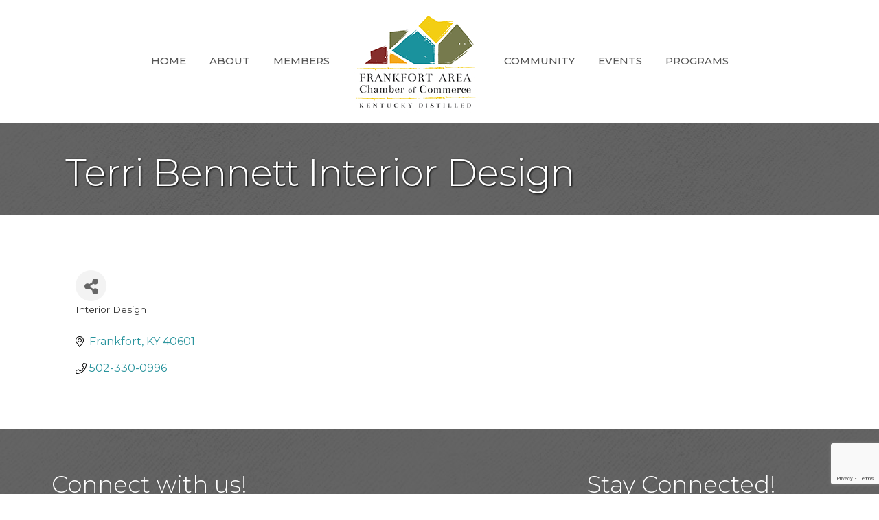

--- FILE ---
content_type: text/html; charset=utf-8
request_url: https://www.google.com/recaptcha/enterprise/anchor?ar=1&k=6LfI_T8rAAAAAMkWHrLP_GfSf3tLy9tKa839wcWa&co=aHR0cHM6Ly9tZW1iZXJzLmZyYW5rZm9ydGt5LmluZm86NDQz&hl=en&v=PoyoqOPhxBO7pBk68S4YbpHZ&size=invisible&anchor-ms=20000&execute-ms=30000&cb=pqrhyu359h84
body_size: 48991
content:
<!DOCTYPE HTML><html dir="ltr" lang="en"><head><meta http-equiv="Content-Type" content="text/html; charset=UTF-8">
<meta http-equiv="X-UA-Compatible" content="IE=edge">
<title>reCAPTCHA</title>
<style type="text/css">
/* cyrillic-ext */
@font-face {
  font-family: 'Roboto';
  font-style: normal;
  font-weight: 400;
  font-stretch: 100%;
  src: url(//fonts.gstatic.com/s/roboto/v48/KFO7CnqEu92Fr1ME7kSn66aGLdTylUAMa3GUBHMdazTgWw.woff2) format('woff2');
  unicode-range: U+0460-052F, U+1C80-1C8A, U+20B4, U+2DE0-2DFF, U+A640-A69F, U+FE2E-FE2F;
}
/* cyrillic */
@font-face {
  font-family: 'Roboto';
  font-style: normal;
  font-weight: 400;
  font-stretch: 100%;
  src: url(//fonts.gstatic.com/s/roboto/v48/KFO7CnqEu92Fr1ME7kSn66aGLdTylUAMa3iUBHMdazTgWw.woff2) format('woff2');
  unicode-range: U+0301, U+0400-045F, U+0490-0491, U+04B0-04B1, U+2116;
}
/* greek-ext */
@font-face {
  font-family: 'Roboto';
  font-style: normal;
  font-weight: 400;
  font-stretch: 100%;
  src: url(//fonts.gstatic.com/s/roboto/v48/KFO7CnqEu92Fr1ME7kSn66aGLdTylUAMa3CUBHMdazTgWw.woff2) format('woff2');
  unicode-range: U+1F00-1FFF;
}
/* greek */
@font-face {
  font-family: 'Roboto';
  font-style: normal;
  font-weight: 400;
  font-stretch: 100%;
  src: url(//fonts.gstatic.com/s/roboto/v48/KFO7CnqEu92Fr1ME7kSn66aGLdTylUAMa3-UBHMdazTgWw.woff2) format('woff2');
  unicode-range: U+0370-0377, U+037A-037F, U+0384-038A, U+038C, U+038E-03A1, U+03A3-03FF;
}
/* math */
@font-face {
  font-family: 'Roboto';
  font-style: normal;
  font-weight: 400;
  font-stretch: 100%;
  src: url(//fonts.gstatic.com/s/roboto/v48/KFO7CnqEu92Fr1ME7kSn66aGLdTylUAMawCUBHMdazTgWw.woff2) format('woff2');
  unicode-range: U+0302-0303, U+0305, U+0307-0308, U+0310, U+0312, U+0315, U+031A, U+0326-0327, U+032C, U+032F-0330, U+0332-0333, U+0338, U+033A, U+0346, U+034D, U+0391-03A1, U+03A3-03A9, U+03B1-03C9, U+03D1, U+03D5-03D6, U+03F0-03F1, U+03F4-03F5, U+2016-2017, U+2034-2038, U+203C, U+2040, U+2043, U+2047, U+2050, U+2057, U+205F, U+2070-2071, U+2074-208E, U+2090-209C, U+20D0-20DC, U+20E1, U+20E5-20EF, U+2100-2112, U+2114-2115, U+2117-2121, U+2123-214F, U+2190, U+2192, U+2194-21AE, U+21B0-21E5, U+21F1-21F2, U+21F4-2211, U+2213-2214, U+2216-22FF, U+2308-230B, U+2310, U+2319, U+231C-2321, U+2336-237A, U+237C, U+2395, U+239B-23B7, U+23D0, U+23DC-23E1, U+2474-2475, U+25AF, U+25B3, U+25B7, U+25BD, U+25C1, U+25CA, U+25CC, U+25FB, U+266D-266F, U+27C0-27FF, U+2900-2AFF, U+2B0E-2B11, U+2B30-2B4C, U+2BFE, U+3030, U+FF5B, U+FF5D, U+1D400-1D7FF, U+1EE00-1EEFF;
}
/* symbols */
@font-face {
  font-family: 'Roboto';
  font-style: normal;
  font-weight: 400;
  font-stretch: 100%;
  src: url(//fonts.gstatic.com/s/roboto/v48/KFO7CnqEu92Fr1ME7kSn66aGLdTylUAMaxKUBHMdazTgWw.woff2) format('woff2');
  unicode-range: U+0001-000C, U+000E-001F, U+007F-009F, U+20DD-20E0, U+20E2-20E4, U+2150-218F, U+2190, U+2192, U+2194-2199, U+21AF, U+21E6-21F0, U+21F3, U+2218-2219, U+2299, U+22C4-22C6, U+2300-243F, U+2440-244A, U+2460-24FF, U+25A0-27BF, U+2800-28FF, U+2921-2922, U+2981, U+29BF, U+29EB, U+2B00-2BFF, U+4DC0-4DFF, U+FFF9-FFFB, U+10140-1018E, U+10190-1019C, U+101A0, U+101D0-101FD, U+102E0-102FB, U+10E60-10E7E, U+1D2C0-1D2D3, U+1D2E0-1D37F, U+1F000-1F0FF, U+1F100-1F1AD, U+1F1E6-1F1FF, U+1F30D-1F30F, U+1F315, U+1F31C, U+1F31E, U+1F320-1F32C, U+1F336, U+1F378, U+1F37D, U+1F382, U+1F393-1F39F, U+1F3A7-1F3A8, U+1F3AC-1F3AF, U+1F3C2, U+1F3C4-1F3C6, U+1F3CA-1F3CE, U+1F3D4-1F3E0, U+1F3ED, U+1F3F1-1F3F3, U+1F3F5-1F3F7, U+1F408, U+1F415, U+1F41F, U+1F426, U+1F43F, U+1F441-1F442, U+1F444, U+1F446-1F449, U+1F44C-1F44E, U+1F453, U+1F46A, U+1F47D, U+1F4A3, U+1F4B0, U+1F4B3, U+1F4B9, U+1F4BB, U+1F4BF, U+1F4C8-1F4CB, U+1F4D6, U+1F4DA, U+1F4DF, U+1F4E3-1F4E6, U+1F4EA-1F4ED, U+1F4F7, U+1F4F9-1F4FB, U+1F4FD-1F4FE, U+1F503, U+1F507-1F50B, U+1F50D, U+1F512-1F513, U+1F53E-1F54A, U+1F54F-1F5FA, U+1F610, U+1F650-1F67F, U+1F687, U+1F68D, U+1F691, U+1F694, U+1F698, U+1F6AD, U+1F6B2, U+1F6B9-1F6BA, U+1F6BC, U+1F6C6-1F6CF, U+1F6D3-1F6D7, U+1F6E0-1F6EA, U+1F6F0-1F6F3, U+1F6F7-1F6FC, U+1F700-1F7FF, U+1F800-1F80B, U+1F810-1F847, U+1F850-1F859, U+1F860-1F887, U+1F890-1F8AD, U+1F8B0-1F8BB, U+1F8C0-1F8C1, U+1F900-1F90B, U+1F93B, U+1F946, U+1F984, U+1F996, U+1F9E9, U+1FA00-1FA6F, U+1FA70-1FA7C, U+1FA80-1FA89, U+1FA8F-1FAC6, U+1FACE-1FADC, U+1FADF-1FAE9, U+1FAF0-1FAF8, U+1FB00-1FBFF;
}
/* vietnamese */
@font-face {
  font-family: 'Roboto';
  font-style: normal;
  font-weight: 400;
  font-stretch: 100%;
  src: url(//fonts.gstatic.com/s/roboto/v48/KFO7CnqEu92Fr1ME7kSn66aGLdTylUAMa3OUBHMdazTgWw.woff2) format('woff2');
  unicode-range: U+0102-0103, U+0110-0111, U+0128-0129, U+0168-0169, U+01A0-01A1, U+01AF-01B0, U+0300-0301, U+0303-0304, U+0308-0309, U+0323, U+0329, U+1EA0-1EF9, U+20AB;
}
/* latin-ext */
@font-face {
  font-family: 'Roboto';
  font-style: normal;
  font-weight: 400;
  font-stretch: 100%;
  src: url(//fonts.gstatic.com/s/roboto/v48/KFO7CnqEu92Fr1ME7kSn66aGLdTylUAMa3KUBHMdazTgWw.woff2) format('woff2');
  unicode-range: U+0100-02BA, U+02BD-02C5, U+02C7-02CC, U+02CE-02D7, U+02DD-02FF, U+0304, U+0308, U+0329, U+1D00-1DBF, U+1E00-1E9F, U+1EF2-1EFF, U+2020, U+20A0-20AB, U+20AD-20C0, U+2113, U+2C60-2C7F, U+A720-A7FF;
}
/* latin */
@font-face {
  font-family: 'Roboto';
  font-style: normal;
  font-weight: 400;
  font-stretch: 100%;
  src: url(//fonts.gstatic.com/s/roboto/v48/KFO7CnqEu92Fr1ME7kSn66aGLdTylUAMa3yUBHMdazQ.woff2) format('woff2');
  unicode-range: U+0000-00FF, U+0131, U+0152-0153, U+02BB-02BC, U+02C6, U+02DA, U+02DC, U+0304, U+0308, U+0329, U+2000-206F, U+20AC, U+2122, U+2191, U+2193, U+2212, U+2215, U+FEFF, U+FFFD;
}
/* cyrillic-ext */
@font-face {
  font-family: 'Roboto';
  font-style: normal;
  font-weight: 500;
  font-stretch: 100%;
  src: url(//fonts.gstatic.com/s/roboto/v48/KFO7CnqEu92Fr1ME7kSn66aGLdTylUAMa3GUBHMdazTgWw.woff2) format('woff2');
  unicode-range: U+0460-052F, U+1C80-1C8A, U+20B4, U+2DE0-2DFF, U+A640-A69F, U+FE2E-FE2F;
}
/* cyrillic */
@font-face {
  font-family: 'Roboto';
  font-style: normal;
  font-weight: 500;
  font-stretch: 100%;
  src: url(//fonts.gstatic.com/s/roboto/v48/KFO7CnqEu92Fr1ME7kSn66aGLdTylUAMa3iUBHMdazTgWw.woff2) format('woff2');
  unicode-range: U+0301, U+0400-045F, U+0490-0491, U+04B0-04B1, U+2116;
}
/* greek-ext */
@font-face {
  font-family: 'Roboto';
  font-style: normal;
  font-weight: 500;
  font-stretch: 100%;
  src: url(//fonts.gstatic.com/s/roboto/v48/KFO7CnqEu92Fr1ME7kSn66aGLdTylUAMa3CUBHMdazTgWw.woff2) format('woff2');
  unicode-range: U+1F00-1FFF;
}
/* greek */
@font-face {
  font-family: 'Roboto';
  font-style: normal;
  font-weight: 500;
  font-stretch: 100%;
  src: url(//fonts.gstatic.com/s/roboto/v48/KFO7CnqEu92Fr1ME7kSn66aGLdTylUAMa3-UBHMdazTgWw.woff2) format('woff2');
  unicode-range: U+0370-0377, U+037A-037F, U+0384-038A, U+038C, U+038E-03A1, U+03A3-03FF;
}
/* math */
@font-face {
  font-family: 'Roboto';
  font-style: normal;
  font-weight: 500;
  font-stretch: 100%;
  src: url(//fonts.gstatic.com/s/roboto/v48/KFO7CnqEu92Fr1ME7kSn66aGLdTylUAMawCUBHMdazTgWw.woff2) format('woff2');
  unicode-range: U+0302-0303, U+0305, U+0307-0308, U+0310, U+0312, U+0315, U+031A, U+0326-0327, U+032C, U+032F-0330, U+0332-0333, U+0338, U+033A, U+0346, U+034D, U+0391-03A1, U+03A3-03A9, U+03B1-03C9, U+03D1, U+03D5-03D6, U+03F0-03F1, U+03F4-03F5, U+2016-2017, U+2034-2038, U+203C, U+2040, U+2043, U+2047, U+2050, U+2057, U+205F, U+2070-2071, U+2074-208E, U+2090-209C, U+20D0-20DC, U+20E1, U+20E5-20EF, U+2100-2112, U+2114-2115, U+2117-2121, U+2123-214F, U+2190, U+2192, U+2194-21AE, U+21B0-21E5, U+21F1-21F2, U+21F4-2211, U+2213-2214, U+2216-22FF, U+2308-230B, U+2310, U+2319, U+231C-2321, U+2336-237A, U+237C, U+2395, U+239B-23B7, U+23D0, U+23DC-23E1, U+2474-2475, U+25AF, U+25B3, U+25B7, U+25BD, U+25C1, U+25CA, U+25CC, U+25FB, U+266D-266F, U+27C0-27FF, U+2900-2AFF, U+2B0E-2B11, U+2B30-2B4C, U+2BFE, U+3030, U+FF5B, U+FF5D, U+1D400-1D7FF, U+1EE00-1EEFF;
}
/* symbols */
@font-face {
  font-family: 'Roboto';
  font-style: normal;
  font-weight: 500;
  font-stretch: 100%;
  src: url(//fonts.gstatic.com/s/roboto/v48/KFO7CnqEu92Fr1ME7kSn66aGLdTylUAMaxKUBHMdazTgWw.woff2) format('woff2');
  unicode-range: U+0001-000C, U+000E-001F, U+007F-009F, U+20DD-20E0, U+20E2-20E4, U+2150-218F, U+2190, U+2192, U+2194-2199, U+21AF, U+21E6-21F0, U+21F3, U+2218-2219, U+2299, U+22C4-22C6, U+2300-243F, U+2440-244A, U+2460-24FF, U+25A0-27BF, U+2800-28FF, U+2921-2922, U+2981, U+29BF, U+29EB, U+2B00-2BFF, U+4DC0-4DFF, U+FFF9-FFFB, U+10140-1018E, U+10190-1019C, U+101A0, U+101D0-101FD, U+102E0-102FB, U+10E60-10E7E, U+1D2C0-1D2D3, U+1D2E0-1D37F, U+1F000-1F0FF, U+1F100-1F1AD, U+1F1E6-1F1FF, U+1F30D-1F30F, U+1F315, U+1F31C, U+1F31E, U+1F320-1F32C, U+1F336, U+1F378, U+1F37D, U+1F382, U+1F393-1F39F, U+1F3A7-1F3A8, U+1F3AC-1F3AF, U+1F3C2, U+1F3C4-1F3C6, U+1F3CA-1F3CE, U+1F3D4-1F3E0, U+1F3ED, U+1F3F1-1F3F3, U+1F3F5-1F3F7, U+1F408, U+1F415, U+1F41F, U+1F426, U+1F43F, U+1F441-1F442, U+1F444, U+1F446-1F449, U+1F44C-1F44E, U+1F453, U+1F46A, U+1F47D, U+1F4A3, U+1F4B0, U+1F4B3, U+1F4B9, U+1F4BB, U+1F4BF, U+1F4C8-1F4CB, U+1F4D6, U+1F4DA, U+1F4DF, U+1F4E3-1F4E6, U+1F4EA-1F4ED, U+1F4F7, U+1F4F9-1F4FB, U+1F4FD-1F4FE, U+1F503, U+1F507-1F50B, U+1F50D, U+1F512-1F513, U+1F53E-1F54A, U+1F54F-1F5FA, U+1F610, U+1F650-1F67F, U+1F687, U+1F68D, U+1F691, U+1F694, U+1F698, U+1F6AD, U+1F6B2, U+1F6B9-1F6BA, U+1F6BC, U+1F6C6-1F6CF, U+1F6D3-1F6D7, U+1F6E0-1F6EA, U+1F6F0-1F6F3, U+1F6F7-1F6FC, U+1F700-1F7FF, U+1F800-1F80B, U+1F810-1F847, U+1F850-1F859, U+1F860-1F887, U+1F890-1F8AD, U+1F8B0-1F8BB, U+1F8C0-1F8C1, U+1F900-1F90B, U+1F93B, U+1F946, U+1F984, U+1F996, U+1F9E9, U+1FA00-1FA6F, U+1FA70-1FA7C, U+1FA80-1FA89, U+1FA8F-1FAC6, U+1FACE-1FADC, U+1FADF-1FAE9, U+1FAF0-1FAF8, U+1FB00-1FBFF;
}
/* vietnamese */
@font-face {
  font-family: 'Roboto';
  font-style: normal;
  font-weight: 500;
  font-stretch: 100%;
  src: url(//fonts.gstatic.com/s/roboto/v48/KFO7CnqEu92Fr1ME7kSn66aGLdTylUAMa3OUBHMdazTgWw.woff2) format('woff2');
  unicode-range: U+0102-0103, U+0110-0111, U+0128-0129, U+0168-0169, U+01A0-01A1, U+01AF-01B0, U+0300-0301, U+0303-0304, U+0308-0309, U+0323, U+0329, U+1EA0-1EF9, U+20AB;
}
/* latin-ext */
@font-face {
  font-family: 'Roboto';
  font-style: normal;
  font-weight: 500;
  font-stretch: 100%;
  src: url(//fonts.gstatic.com/s/roboto/v48/KFO7CnqEu92Fr1ME7kSn66aGLdTylUAMa3KUBHMdazTgWw.woff2) format('woff2');
  unicode-range: U+0100-02BA, U+02BD-02C5, U+02C7-02CC, U+02CE-02D7, U+02DD-02FF, U+0304, U+0308, U+0329, U+1D00-1DBF, U+1E00-1E9F, U+1EF2-1EFF, U+2020, U+20A0-20AB, U+20AD-20C0, U+2113, U+2C60-2C7F, U+A720-A7FF;
}
/* latin */
@font-face {
  font-family: 'Roboto';
  font-style: normal;
  font-weight: 500;
  font-stretch: 100%;
  src: url(//fonts.gstatic.com/s/roboto/v48/KFO7CnqEu92Fr1ME7kSn66aGLdTylUAMa3yUBHMdazQ.woff2) format('woff2');
  unicode-range: U+0000-00FF, U+0131, U+0152-0153, U+02BB-02BC, U+02C6, U+02DA, U+02DC, U+0304, U+0308, U+0329, U+2000-206F, U+20AC, U+2122, U+2191, U+2193, U+2212, U+2215, U+FEFF, U+FFFD;
}
/* cyrillic-ext */
@font-face {
  font-family: 'Roboto';
  font-style: normal;
  font-weight: 900;
  font-stretch: 100%;
  src: url(//fonts.gstatic.com/s/roboto/v48/KFO7CnqEu92Fr1ME7kSn66aGLdTylUAMa3GUBHMdazTgWw.woff2) format('woff2');
  unicode-range: U+0460-052F, U+1C80-1C8A, U+20B4, U+2DE0-2DFF, U+A640-A69F, U+FE2E-FE2F;
}
/* cyrillic */
@font-face {
  font-family: 'Roboto';
  font-style: normal;
  font-weight: 900;
  font-stretch: 100%;
  src: url(//fonts.gstatic.com/s/roboto/v48/KFO7CnqEu92Fr1ME7kSn66aGLdTylUAMa3iUBHMdazTgWw.woff2) format('woff2');
  unicode-range: U+0301, U+0400-045F, U+0490-0491, U+04B0-04B1, U+2116;
}
/* greek-ext */
@font-face {
  font-family: 'Roboto';
  font-style: normal;
  font-weight: 900;
  font-stretch: 100%;
  src: url(//fonts.gstatic.com/s/roboto/v48/KFO7CnqEu92Fr1ME7kSn66aGLdTylUAMa3CUBHMdazTgWw.woff2) format('woff2');
  unicode-range: U+1F00-1FFF;
}
/* greek */
@font-face {
  font-family: 'Roboto';
  font-style: normal;
  font-weight: 900;
  font-stretch: 100%;
  src: url(//fonts.gstatic.com/s/roboto/v48/KFO7CnqEu92Fr1ME7kSn66aGLdTylUAMa3-UBHMdazTgWw.woff2) format('woff2');
  unicode-range: U+0370-0377, U+037A-037F, U+0384-038A, U+038C, U+038E-03A1, U+03A3-03FF;
}
/* math */
@font-face {
  font-family: 'Roboto';
  font-style: normal;
  font-weight: 900;
  font-stretch: 100%;
  src: url(//fonts.gstatic.com/s/roboto/v48/KFO7CnqEu92Fr1ME7kSn66aGLdTylUAMawCUBHMdazTgWw.woff2) format('woff2');
  unicode-range: U+0302-0303, U+0305, U+0307-0308, U+0310, U+0312, U+0315, U+031A, U+0326-0327, U+032C, U+032F-0330, U+0332-0333, U+0338, U+033A, U+0346, U+034D, U+0391-03A1, U+03A3-03A9, U+03B1-03C9, U+03D1, U+03D5-03D6, U+03F0-03F1, U+03F4-03F5, U+2016-2017, U+2034-2038, U+203C, U+2040, U+2043, U+2047, U+2050, U+2057, U+205F, U+2070-2071, U+2074-208E, U+2090-209C, U+20D0-20DC, U+20E1, U+20E5-20EF, U+2100-2112, U+2114-2115, U+2117-2121, U+2123-214F, U+2190, U+2192, U+2194-21AE, U+21B0-21E5, U+21F1-21F2, U+21F4-2211, U+2213-2214, U+2216-22FF, U+2308-230B, U+2310, U+2319, U+231C-2321, U+2336-237A, U+237C, U+2395, U+239B-23B7, U+23D0, U+23DC-23E1, U+2474-2475, U+25AF, U+25B3, U+25B7, U+25BD, U+25C1, U+25CA, U+25CC, U+25FB, U+266D-266F, U+27C0-27FF, U+2900-2AFF, U+2B0E-2B11, U+2B30-2B4C, U+2BFE, U+3030, U+FF5B, U+FF5D, U+1D400-1D7FF, U+1EE00-1EEFF;
}
/* symbols */
@font-face {
  font-family: 'Roboto';
  font-style: normal;
  font-weight: 900;
  font-stretch: 100%;
  src: url(//fonts.gstatic.com/s/roboto/v48/KFO7CnqEu92Fr1ME7kSn66aGLdTylUAMaxKUBHMdazTgWw.woff2) format('woff2');
  unicode-range: U+0001-000C, U+000E-001F, U+007F-009F, U+20DD-20E0, U+20E2-20E4, U+2150-218F, U+2190, U+2192, U+2194-2199, U+21AF, U+21E6-21F0, U+21F3, U+2218-2219, U+2299, U+22C4-22C6, U+2300-243F, U+2440-244A, U+2460-24FF, U+25A0-27BF, U+2800-28FF, U+2921-2922, U+2981, U+29BF, U+29EB, U+2B00-2BFF, U+4DC0-4DFF, U+FFF9-FFFB, U+10140-1018E, U+10190-1019C, U+101A0, U+101D0-101FD, U+102E0-102FB, U+10E60-10E7E, U+1D2C0-1D2D3, U+1D2E0-1D37F, U+1F000-1F0FF, U+1F100-1F1AD, U+1F1E6-1F1FF, U+1F30D-1F30F, U+1F315, U+1F31C, U+1F31E, U+1F320-1F32C, U+1F336, U+1F378, U+1F37D, U+1F382, U+1F393-1F39F, U+1F3A7-1F3A8, U+1F3AC-1F3AF, U+1F3C2, U+1F3C4-1F3C6, U+1F3CA-1F3CE, U+1F3D4-1F3E0, U+1F3ED, U+1F3F1-1F3F3, U+1F3F5-1F3F7, U+1F408, U+1F415, U+1F41F, U+1F426, U+1F43F, U+1F441-1F442, U+1F444, U+1F446-1F449, U+1F44C-1F44E, U+1F453, U+1F46A, U+1F47D, U+1F4A3, U+1F4B0, U+1F4B3, U+1F4B9, U+1F4BB, U+1F4BF, U+1F4C8-1F4CB, U+1F4D6, U+1F4DA, U+1F4DF, U+1F4E3-1F4E6, U+1F4EA-1F4ED, U+1F4F7, U+1F4F9-1F4FB, U+1F4FD-1F4FE, U+1F503, U+1F507-1F50B, U+1F50D, U+1F512-1F513, U+1F53E-1F54A, U+1F54F-1F5FA, U+1F610, U+1F650-1F67F, U+1F687, U+1F68D, U+1F691, U+1F694, U+1F698, U+1F6AD, U+1F6B2, U+1F6B9-1F6BA, U+1F6BC, U+1F6C6-1F6CF, U+1F6D3-1F6D7, U+1F6E0-1F6EA, U+1F6F0-1F6F3, U+1F6F7-1F6FC, U+1F700-1F7FF, U+1F800-1F80B, U+1F810-1F847, U+1F850-1F859, U+1F860-1F887, U+1F890-1F8AD, U+1F8B0-1F8BB, U+1F8C0-1F8C1, U+1F900-1F90B, U+1F93B, U+1F946, U+1F984, U+1F996, U+1F9E9, U+1FA00-1FA6F, U+1FA70-1FA7C, U+1FA80-1FA89, U+1FA8F-1FAC6, U+1FACE-1FADC, U+1FADF-1FAE9, U+1FAF0-1FAF8, U+1FB00-1FBFF;
}
/* vietnamese */
@font-face {
  font-family: 'Roboto';
  font-style: normal;
  font-weight: 900;
  font-stretch: 100%;
  src: url(//fonts.gstatic.com/s/roboto/v48/KFO7CnqEu92Fr1ME7kSn66aGLdTylUAMa3OUBHMdazTgWw.woff2) format('woff2');
  unicode-range: U+0102-0103, U+0110-0111, U+0128-0129, U+0168-0169, U+01A0-01A1, U+01AF-01B0, U+0300-0301, U+0303-0304, U+0308-0309, U+0323, U+0329, U+1EA0-1EF9, U+20AB;
}
/* latin-ext */
@font-face {
  font-family: 'Roboto';
  font-style: normal;
  font-weight: 900;
  font-stretch: 100%;
  src: url(//fonts.gstatic.com/s/roboto/v48/KFO7CnqEu92Fr1ME7kSn66aGLdTylUAMa3KUBHMdazTgWw.woff2) format('woff2');
  unicode-range: U+0100-02BA, U+02BD-02C5, U+02C7-02CC, U+02CE-02D7, U+02DD-02FF, U+0304, U+0308, U+0329, U+1D00-1DBF, U+1E00-1E9F, U+1EF2-1EFF, U+2020, U+20A0-20AB, U+20AD-20C0, U+2113, U+2C60-2C7F, U+A720-A7FF;
}
/* latin */
@font-face {
  font-family: 'Roboto';
  font-style: normal;
  font-weight: 900;
  font-stretch: 100%;
  src: url(//fonts.gstatic.com/s/roboto/v48/KFO7CnqEu92Fr1ME7kSn66aGLdTylUAMa3yUBHMdazQ.woff2) format('woff2');
  unicode-range: U+0000-00FF, U+0131, U+0152-0153, U+02BB-02BC, U+02C6, U+02DA, U+02DC, U+0304, U+0308, U+0329, U+2000-206F, U+20AC, U+2122, U+2191, U+2193, U+2212, U+2215, U+FEFF, U+FFFD;
}

</style>
<link rel="stylesheet" type="text/css" href="https://www.gstatic.com/recaptcha/releases/PoyoqOPhxBO7pBk68S4YbpHZ/styles__ltr.css">
<script nonce="TKrlXH22SxzQHSCguYMKSg" type="text/javascript">window['__recaptcha_api'] = 'https://www.google.com/recaptcha/enterprise/';</script>
<script type="text/javascript" src="https://www.gstatic.com/recaptcha/releases/PoyoqOPhxBO7pBk68S4YbpHZ/recaptcha__en.js" nonce="TKrlXH22SxzQHSCguYMKSg">
      
    </script></head>
<body><div id="rc-anchor-alert" class="rc-anchor-alert"></div>
<input type="hidden" id="recaptcha-token" value="[base64]">
<script type="text/javascript" nonce="TKrlXH22SxzQHSCguYMKSg">
      recaptcha.anchor.Main.init("[\x22ainput\x22,[\x22bgdata\x22,\x22\x22,\[base64]/[base64]/[base64]/[base64]/cjw8ejpyPj4+eil9Y2F0Y2gobCl7dGhyb3cgbDt9fSxIPWZ1bmN0aW9uKHcsdCx6KXtpZih3PT0xOTR8fHc9PTIwOCl0LnZbd10/dC52W3ddLmNvbmNhdCh6KTp0LnZbd109b2Yoeix0KTtlbHNle2lmKHQuYkImJnchPTMxNylyZXR1cm47dz09NjZ8fHc9PTEyMnx8dz09NDcwfHx3PT00NHx8dz09NDE2fHx3PT0zOTd8fHc9PTQyMXx8dz09Njh8fHc9PTcwfHx3PT0xODQ/[base64]/[base64]/[base64]/bmV3IGRbVl0oSlswXSk6cD09Mj9uZXcgZFtWXShKWzBdLEpbMV0pOnA9PTM/bmV3IGRbVl0oSlswXSxKWzFdLEpbMl0pOnA9PTQ/[base64]/[base64]/[base64]/[base64]\x22,\[base64]\x22,\x22w51fwqorwojChMKfBcOHFUpGAcK3wqNaDMOuw7XDl8Kxw5tCJMO/w7dsIHhYT8OuZlfCtsK9woxrw4RUw6HDmcO3DsK9fkXDqcOAwow8OsORczpVJcKpWgM2LFdPRcKZdlzCrSrCmQlPMUDCo1Egwqx3wr8Xw4rCv8KVwr/[base64]/[base64]/Cv8ONw6Yxw6zClcOIKi3DlhFcw7J4f8KFHWzDpS0ofHrDi8Kkf3hAwqlLw5Vjwqc/wrF0TsKNIMOcw44gwpo6BcKIWMOFwrkZw7/Dp1p4wrhNwp3DpcKqw6DCnjZlw5DCqcOTM8KCw6vCr8OXw7Y0QA0tDMOqXMO/JgcnwpQWN8OAwrHDvy0kGQ3CqcK2wrB1F8KqYlPDiMKEDEhPwphrw4jDgXDClll1CArCh8KqK8KawpUjahRwPDo+b8KWw6dLNsO5I8KZSzNuw67Dm8K7wrgYFF/Cig/Cr8KkHCFxZMKgCRXColHCrWl7XyE5w7zCucK5wpnCuH3DpMOlwrMCPcKxw5vCrljClMKcb8KZw48lGMKDwr/DhGrDphLCrsKiwq7CjyfDhsKuTcOrw4PCl2ETCMKqwpVQfMOcUDt6XcK4w4crwqJKw6/DlWUKwpPDnGhLS3k7IsKNEDYQMkrDo1J3aw9cBQMOajDDoSzDvz7Cki7CusKZNQbDhgfDrW1Pw7/[base64]/woHDqXdNRcO4woQew7NuHcOeXcKmwr3DpcOkQHnCk3vCtHbDoMOMdsKHwp4bPwrCjyPCiMOJwobCmMKkw47Ci1rDvsOmwrjDi8OgwobCk8K+GsKhRmIdMxXDssOVw6/Doh9pQgtxQsO0PCwNwofDr23DscO0wr7DhcOfw6bDiBfDgSoPw7jCjy7DhB54w4HCjMKoUsK7w7rDs8OMw68ewpFCworCmVgAw41qwpNnTcK5worDncOKDsKcwrvCoS7Cm8KCwrvCiMKBRC7DsMOHw4JDw7Bmw5oPw6M3wqHDglbCn8Kqw6zDp8KJw4TCgcOfw61Dwo/Dsg/[base64]/[base64]/VsOAw6c/w7Q2OSnCgWfCn8KBRsOSfDk+wpouccKpXAnCjCItbcODH8KHfsKjQ8OKw67DmsOLw43CjsKMH8O/WMOiw7bChF4Xwp3DmxrDicK7YVrCqmwpDsKhcsOmwoHCjzssTcKKE8O3wrFjYMO8XjY9fQnCrT4lwrPDj8KEw6xbwqoRHlpJOxPCs2bDg8KRw4ANWWxwwpbDqz/[base64]/Dq8Klw4/[base64]/EWXClR7CksOiQgPCh8OQUkpEw5V1ccKqw5Avwo19RFVLw57DvxbCph/[base64]/DhywXXQ49wozCqsKEPx4XwqXDp8Kzw67CjsOoCmvCvcK9cm3CryfCgnXDtcO7w6zCtyxzwpIcUxZPFsKZIDfDrFogemHDgsKIwq/CjsK/fBrDgcOZw5AJecKaw6HDosOFw4LCtMK5WMOXwrt3wrAzwpXClsKmwr7DncKLwo/DvMKMw5HCvXN7KTrCo8ONYsKxLhQ0wrZbw6LCuMK1w6XClBfDg8OAw57DkT9ndkZLcQ/[base64]/Z0fDm8KMe8KWwrPDhzfCpDBEwpnClcKRw4XDhVTDiRzChcKEFMKDE3FHOcK0w7LDn8Kdwrs5w63DicOHUsOHw5tFwoQSUSDDkMKQw5Ajcwt3woB+NQPCqQLCjAbCljlew6EPdsKBwr/DoDZywrl2FVrDszjCu8O4GHdRw5UhaMKXwq8aWsK/[base64]/[base64]/[base64]/Drw8vTsOOw5nDosK5w77DqW/[base64]/DuWrDp3QYw5Avw6hpw5jDhXfCqMK6JMKfw7ETOsKSZcK6woVNN8Oww6tNw5zDksKHw5bCoibCjGZ5VsOTw7ogPzLCrsKSTsKaT8OMWRMvIV/CmcOTexh0RsO6RsOUw4RaP1bCsGQ1JCdyw4F3w70zYcKVVMOkw5rCsSnCqnBXeCnDgx7DscOlM8KRYQ1Dw5UnZB/[base64]/[base64]/ChCggw5cdScOYfW3CsR/CiTbCk3ZfH8KsEMKjc8OnBsOaasOTw6cKPGlYYyTCg8OeZTbDosKwwoLDpx7Dh8ObwrwjHynCsXXClWwjwrx7KsOXZsOOwqU5c0gyEcOEwpsmecKoeh7DgXjDqxU6UhQ9Z8KKwoJ/eMKrwrBJwq82w6TCqFRswoNxRBHDpcO1d8OcIFHDoDdlHE/CsU/[base64]/CqH1kw45cwoXCjsOxIirDmsKAwoTCkUzDrgF/w7fCk8OAV8KDwprDjsKJw4BYw4FgNcOcVsKGYsOPw5jDg8KPw4XDilTCgxDDqcOoQsK0wq3CrsOBdcK/wocLdmHCuz/DqzZkwr/[base64]/[base64]/OSrDgybDlMKOwqDDl3jDj8KSBhXDj8Ocw7occU/[base64]/CtCQFZ8OeMkvDgwtiH0NAGMKwwrHCpsOCw5Z+LwfCrcKpS2Nrw7MfClXDj2nDlMOPTsKgH8OOQcK5w67CigrDuWLCvMKOw7oYw5F7IMKNwpvClQTDjmLDj0zDg2nDrCzCuG7CijshcHLDix8HRzpeP8KvQynDucOZwqLDhcK6w4AXw5F2w5LCsH/[base64]/DnmYfUcOsQlUfNsK1XcK4BTrDqcKcEcORwo3DtcKdNU90wqpTMhRxw6IGw6vCiMOPwoLDjy7DpcKXw6xWVcOsE0TCg8OSKnljwqDDh1vCpsKuBMKDWQVLNz/DmMO+w47DgE3DpyrDjsOxwq0ZKcOPwrPCsiDCtQtMw5wpJsKrw7jCqMKaw77CiMOaSCfDk8O5HRnCnhlBL8K8w6MFIUR+Bh84w5psw5AbdFISwpzDmsOZQ17CtSweasODRHDDv8KJWsOQwoZpOn/DrsKUZWnDpsK9K2A+YMKCNMOfAsK6w7/Du8OWw4lAI8O6HcOWwpszNXDCiMKZW0DDqB5qwpsuwrJoPVLCumlSwrM3bBLClyXDmcODwrZGw4dzAcKaDcKZScO2ecORw5bCtcOyw5XCono8w5oudwNmTTkqBsKVScKqLsKQeMOjThkowpQ1wrPCisOcNsONfMODwp1nEsOmwoE/w4/CnMKbw6NSwrgcw7XDiws7Vg/DksOVfcKGwrDDv8KVEcKre8OIc1nDrMK2w7PDlBdjwpbDqsKwO8OMw4QxAsO/w7zCuyRSN3Q7wpUXcUvDoFNfw5zCj8KDwqEvwpnDtMKSwovCqsKySGDChkvCixjCg8KOw7ReZMKwAMKnwpFLFj7Cp1XColIxwrxbFGjCscKVwpvDszoCWzhtwogYwpNkwq85IjHDjRvDsAY2w7Unwrg4wpBdw6zCri7DrMKRwr3DuMKjSzAjw6HChg/DrMKtwqbCjiLCvG12CjsRw5bCrgjDuQ8LN8OyUcKsw5geD8KWw6rCoMKKY8O0JlAjPERSWsKCQsKUwq1wMkPCrsOEwrwtExI9w44qDDPCqW3Cji86w4/Dg8KzEyjCkj8uX8OMHMO3w53CkCkEw4INw6XCoQEiLMOEwpfCncO7w47Do8K3wp9DJcKtwq8LwrDDrzhzWQcJTsKNwpvDhMOTwovCgMOlZXINfQdtMMKxwq1Pw5B4wq7DlMO/w7jChRJuw7JSw4XDksKAwpLCpsKnCCs7woYoHT8+wpHDr0VVwrtGw5zDhsKzwqIUH29sNcK9w4Ulw4E1WjNKY8O/w7MWekw/[base64]/wonDsw3Cu8KHKidcOW3CpMOwZMKQVyjCnSTCpsOAwpEpwrvCsRfDmjArw5/Dp0fCojrDosOPUsKdwqzDmlkaBE/DmXU9K8OVfsOmfnUKP0DDkkwtbnfCqxcMw6NWwq/Dt8OrZcOdwrvCi8KMwrbDpCVSKcKkG3DClwtgw57Cv8K9WEUpXsKfwpBkw6ZwFA/DgMOrecKGSUfDvUXDsMKdw4B/OWg+Q1Jqw4JnwqZvwpfDtcK1w4HCiDnCuhp1aMKGw5sCBgXCssO0wqJVNjdnwo0WVMKNbBXCqSIaw4XDkC/[base64]/MMOawoIrEcKiKsKIw70ibsOXw7rDusKOdBkTw5hfUsO4wrIXwo5jwpTDqkPClyvCvcOMwo/DgMONw4nCnyLCnMOKw7HCucOCNMO8e3hfeWJzb0DDvFkmw5XCqnzCu8OrTA8VVcK8XhXCpiDClmTDmsOiNsKYdyHDr8KyfTvCg8OTLMOCa0HCmmXDpB7DtklmacKZw7V0w7zCgcKkw4XChgjCtExvTwFSLEx3UMKpFAV+w4/DvsKSAzkTOcO4MzlVwqrDqsOnwpZrw43DkCLDuD3CgsKaEn7DjGUnD3BiJk0qw5QKw5bDsHfCqcOywrfCuVAIwoDCkUIKw7bDiCo5Ax3CtWLDmsO9w7otw4jCs8Omw7nDpsKww655HxMXIMKJCns0w7bCm8OIO8OCesOSBsKFw5vCqzd+KMOga8OWwqxmw57DrSvDqQ/CpMO+w4TCgE1/CsKRNR9VfhnCp8OLw6RVwojCs8KFGHvCkxITBcOew5hew4Q/[base64]/wqZ6DsKOw6hRaMK/woJqasOlw651elM/fUzCjsOTKwbChBvDoUTDoiPDhxdcbcKmORE9wprCusKmw61Lw6piKsO8AjvDkyTCvMKSw5pVWGXDvsOIwp8/TMO7w5TDscKeV8KWw5bCjxhqwqfDh34gO8OawpDCscOsE8KtMcONwpEIVMKpw75nSMOEwp/DriPCucKiD1bDrsKnBsKjOsOBw7fCocOCRiXCuMOAw4XCmsO0SsKQwpPDv8Oqw6t/wrEHLRZHw6BedQYVAznCnV3DqMKqQMKbI8O6wog3PsOaScKJwp8Rw77CocOnw6jCtVDDqsOmTMKIPDBSOhDDvsOXFcOvw6DDlMKowopdw5jDgjpmLXfCnRI8RHc/JHExw4khNcOZwoZoEzzCpk7DncOTwpcOwoxSfMKhDWPDlRYUKcK4Xw14w5nDtMOsS8K3BGIew5UoAC/CiMOKUg3DmjVXwp/CpcKAw6J+w5zDgcOHDMO4blbDoGjCkcOvw5DCsmYvwqbDvcOnwrLDpgAOwpBSw58LUcKtP8KqwqbDvWhNwosSwrbDrSEkwoXDlsKTVwXDicOtDMOpLyMSEHXCkRpdwqHCu8OMWsOOwrrCpsKKCUYkw5lBw6UFccO6IcKtHjFbJsORSEptw7QlN8OJw6/[base64]/[base64]/[base64]/[base64]/DisOgIw4Hw57DriVRbBBxw4TCmVMdCGTCsQrCn2HCocObwqnCj0vDrnzDnMK0FUh2wpXCocKUw4/DtsOABMKDwoFpUwHDtwUpwqDDiXAxScK7T8KkSinCosOjOsObesKRw4Rgw4rCpEPCgsK2VcKgT8OOwo4Cf8ONw4BcwrTDgcOpN098asK8w7VIR8KvVGnDvsK5wpBxbcO/w6nCvAbCkCsXwpcTwoFSW8KHfMKKFBfDuX1je8KAwo3DksKDw4PDk8KCwp3DrxDCtmrCpsKGwrHCuMOaw6zDggrDtcK6TMKhRFHDv8OPwoDCqcOvw4rCh8OewpMJZsKcwq0lcAgowqwewqECEMK/wovDsxzDjsK1w5DDjMOHGVl7wrwTwqXCucKbwqM9NcKhE0fDt8Oiwr/CqsOiw5bCiCLDlQXCn8Oaw5DDjMOuwoEswodrEsOowpMkwqJTT8OZwpEcdMKiw55bSMOCwqgkw4R6w4zCtCrDvxrCm0HCrcOjO8K0w4RQwpTDncOADsOcKBUlMsKteD52X8OkFcOUZsOPLMKYwr/Ds2zDhMKmw4HCgjDDjGFbUh/[base64]/[base64]/[base64]/ZsOywqAHaV17w53DssO0wpoXRA3DrsOVwonDn0x1w77CuMOHTg/DqcKCUGnChMO9NWXCln0/w6XCkCjDizZmw4tCTsKdB3t5wqPCtMKHw63DjMK0w6jCtnt2DsObwo/CqMKdLEEkw5bDtXhow4bDn1JFw5jDgcOqBWLDg3bDlMKWOGdQw4bCrMKywqYswo3DgcObwqpsw6/DisKZKFVhRCprAsKBw53DqGM9w5oOR1TDrsOCf8O+HsOcQAlxwoHCiTpawr7CoRjDqcKsw51sfsKlwoBXfcKkRcOOw54Fw67DksKSHjXCq8KAw73Du8O3wprCn8OVdRMaw44ieVPDnsOywqbCgMODw5LCncOswqvDhnDDnWBVw6/DosKEG1ZoUDjCkjU1wrrCtsK0wqnDjHTCo8Oow4Z2w7bCrMKtw5hHQcOEwoTCgGbDkzfDgAB6fg/CkGw9UQUnwrxbSsOvQzgYfgrDpcOsw4F9w75/[base64]/GsKwHsK3wpHDgMK+w7jCoxbCuyMpGVN1SH/DlcOcZ8OXLMKSKMKQwqU5cWIACUzCjS7DtnENwprCg11jesKBwp3DlsKtwpszw4hqwoTDjcKowrvCnsOvOsKSw4zCjMObwrEfWA/CkcKpw6vCosOcNm7DqMOewpvDlcK/ARfDvz4twql3HsKAwr/Dkwxnw6s/fsOabGYCbXMiwqTDmUQhL8OEZsKRBHUjA05gacKbw5DCn8OiasKUKDJwMHfCpQQ0TCvDqcK3w4vCpwLDkFLDtsOIwpjCtz3DmTLDusOJGcKeJcKZworCi8OZJcK2RsOHw57DjDHCiRrCvUk7wpfDjsOIJFd+wrTDqkMuw70rwrZnwolwUmgXwpJXw6FtX3lAc3TCn0/CmsO9KwpVwqorZlLCmS0+UsKORMK1wqvDuz3Cm8KxwqLCmcOdd8OoXWXCjypjw6rDp0/Do8Oqw5oXwojDvcKmPAHDgSI0wozDnyNIYg/DhsOkwoIew6XDuQYEAMKAw6E5w7HDncO/w5XDn1hVw6vCh8Oiw79QwqZSX8OGw63CjcO5YcODBMOvwrnCq8Opwq5pw4LCosOaw5dqVMOrRcKkO8Kaw5bCo0/DgsOacSDCjwzCmg9MworDjcKyUMOcwqFkw5sRZ2tPwptfDcOBw75XGDAhwrouwr3CkFnCnsKLCEAMw5zCpRpYJMOiwoPDssODwrbCmGHDqMObbG5fwqrDk14gOsKwwrUdwpPCm8OJw4taw6VXwpnCl3pFQzXCt8OQXRBOw7vCusKrEBt4w6zDqGnCjwgDPA/ClCg8JTfCsGvCmmUBN0XCq8OIw7jCtRXCoEwuC8Onw5w/VsORwok1w7/DgMO9Kktzw7rCo3nCrT/DpknCjy8ETsOjNsOkwpMGw7rDnjRIwqvDs8KIw5jCqnbDvCISYwzCssOfwqUfG10TKMKpw5DDjAPDpgpcQyfDusK9w4zCqcO+H8OUw6nCu3Mdw69HYnsuI2HDlsOJc8KawrwAw6LCjU3DvUTDtFpwWcKFSlU8NUZ/DMOGGMOvw5DCvHjCn8KGw5NywqnDnDbDoMOjWcOOIMO/[base64]/CjcO0wq8XNm8Uwo1Yw4MUwqzCq8KdWMKbecKdLz/CnMKAbsOkZz1Mw5rDvsKYwqnDjsKdw5LDmcKBwoNtwqfCgcOSS8OKFsO2w5ZAwo83wok6KE7DosKOR8Oxw48aw410woYhBRhYw7Zmw4NmL8OxGl5mwpTDusOxw5TDlcKobkbDhgfDpC3Ds3vCu8KFFMO1Hy3Dm8OuK8KBw5h8MzzDrV/[base64]/w5nCmAVZcx/Dq8ONw6nClH/DujQzw6lbZl/CgMOpw40lXcOVBMKBLGFXw6XDnlI/[base64]/ClcOZL1nDtjTCncOyw5jCnGBmHsOsw6rDsywOBXXDm3NNw6AkOcKsw4xkZ0vCnsKKUxQvw6N6bsOTw43Dk8KyD8K2b8Kpw73DpMKmWQhPwoYtYcKQN8OnwqrDiCvCgcOnw5/CkxocbMOhNRrCoV8Lw7xyKlRTwqzChWV+w63Du8OSw4UuQsKSwofDgMK2NMOgwrbDssObwpzCrTXClHxmYGTDpsK/FkVCwq/DgcKMwrBew5bDpcOOwrbCgVdPSUUOwo4SwqPCqUENw4k4w7Iow7jDucO0R8KkacOmwojClsKXwoDCuGdPw7XCjMOwdAwEEsKHDRLDgB3Dmw7Ch8KKQMKRw5rDrsO8SHfCt8Knw7N9KsKVw4/DikHCtcKqaE/Dm3bCoQbDtGrCjcOxw7dNw5jCrTTChkAqwrobw5NgJcKcc8Olw7B0woZNwrDCiw7DvG8Kw4fDmCfCk2HDgTQFwrzCr8K4w74HfSjDlyvCj8Oow7U8w5PDhcKzwo/[base64]/DvsKmwq7ClRXDu8OXw53Dn8O4TGxNFlZkH01FHsKIw4nCnsKdw5p1aHg0AcKUwpAmNw/Dim8ZewLDmnpLKXNzwp7CpcKuJwtaw5B5w6MgwrDDvEvDjcOYTXHCm8Opw74+wqkbwro7w7rCkhVeZMKTf8Kzw6dbw5IeG8OwZxEHDFDClSjDt8O2wrnDunxbw5bDrFDDmcOeLmjCkMOnMsOjwo5EXE3DumEtWBTDl8KJY8OCwogGwqBOCw9fw5XCscK/[base64]/[base64]/BcK5BVDDn8OXLcO2dS/CrFrDlsKzfyRwQBrDgcOcY2nCp8OGwqjDthXCpD3DrMK+wqxICAYMTMOvaFVEw7s+w7hVeMK5w5NmSlLDs8ODwozDnMK8ZMOBwqxfWD/CjFPCvsKPRMOqw6fDjsKgwr7CoMOTwr/[base64]/UGB3fwnDgcKgNcKXQsOgXSZKwqlWNMKjS2daw7kRw4sdw7LCv8Oawps3YQ/[base64]/[base64]/LxNQwqxgw6/DmRQrI8ORw6bCkUwewrRWwrQvccOVw7jDnHYwE1BFLsObO8K5wrYmBMOXWHHDr8K8NsOXTsOGwrYXbMOhbsK2wpp/SxrCkxHDnhNGwpFiRUzCu8K4fMKWwoIcecKlecKwHlnCscOtasKHw77ChcKlGkZzwr8TwovDvnBiwp7DljB0wovCq8KUAWVuGTEsT8OsDkvCjBh7fjJ1FRTDvTTCucOHDmxjw6JQGsOpDcKDXcOlwqY/wrvDqHl2ISLClClcFxVPw6cRTy3CksOnAH/CrSlnwoQwaQBVw4rDncOuw6HCkMOMw715w4/CtiB+wpnCgcOww53DicOGVywEAcO2THzClMOXXMK0KA/[base64]/wqArwpPDk8OvMMKZwp3Ct8KJwokDSsKDw6JmWxvDvWcCcMKTw5XDp8Onw7dtXjvDiBPDi8OOX2DCnihsd8OWAH/DrMKHWsO2QsKtwrFDPsOxw7rCi8ORwoPDtDNBNCzDtAQQwq9Aw5oEWcOrwpbCgcKTw4kmw6LCuiE7w6TCjcO7wrTDs10MwoBbwpV9OsKlwo3CmQ7CjRnCp8OHX8Ksw67DhsKNLsO5woPCr8O6wqM8w58LfhzDrMKfPghvwoLCs8OOwoPDtsKGwpZPwrPDucO+wr8Fw4/CpcOqwp/Cl8O0bAsnbSzDiMK0LcOPSXXCuFgzLnbDtDVow43CmhfCo8Oww4M7wpYTXGxFYcK0w4gKAF50wq/CriB4w7HDjcONRCRzwqMJwonDhMOKFMOMw4zDmiUpw6LDnsOfLnjCjMOyw4rCny4dCw1tw5JRUcKOWAfCnjrDj8KRIMKcM8ObwpbDjynCncOpc8Kgwr/DtMK0BsObwr9Dw7rCkgtyVMKBwpBJGAbDrWDDk8KgwqDDocO3w5Rnwr3Ct3NLEMOiw6B5wopjw4x2w5XCvcK/E8KSwofDh8K7V2gcTBzDm2xRB8KBwok0KnADRB/DsgfDscKOw48zMsKYwqgdZcO/w7vDvMKER8O2wotkwp1owprCgmfCsQbDgcOZJMK6a8KLwojCp2VfaVI9wo7CssOdUsOOwrcRPcOlWAnCkMKlw6HCpgDCosOsw6PCkMOUNMO4WiVdQ8K/GS8hwqRSw5DDvRIOwpVMw5RASwfDrcOzw6dCCcOSwqLCvjEMVMOfw6PDqEHCpxV/w70jwpobJsKqSz8Rw5rCtcKXFXxIwrY5w6LCtmhxw4fCv1BGcwHCqigFZsKuw6nDkUFgVcOXcFJ7KcOnKgMDw53CiMKcOjrDmMKGwr7DlhIFwpLDoMKww7U3w6rCpMO/BcOLTQFOwprDrTjDhXEuw6vCswFhwrLDk8Ksb3MIHcOUOjNmcybDpMKRbMKkwp7DgMO4bFg8woJTOcKpVMOyKsOeB8O8PcOawr7DqsOwJnjCgDcWw5nCkcKCccKEw6ZYw5PDvcK9Bj1pQMOjw5DCqMO7bTEsXMOZwp53wqDDn1/[base64]/[base64]/[base64]/DusOowrB+RDFqw6McfhF1wpfCuMOjJlLDknJ6EMKfaHBsXcKYw7/[base64]/Dv8OCwobDv8OXw5vCqMOqw5hMw6jCicKAScO2fsOCNibDu3DCsMKEbiHCg8OIwqfDocOHCUw7G1YGw6ltwphLw7Rlwrt5KUPCp0DDkTfCnkwhd8OyCCofw5Esw5nDsS3CtMOQwoBpSsKfbSPDmD/[base64]/DvMO9wqIsVSnDsCkcHsOFVcOxw5QtwrXCmMObN8KCw7/DiGTCuznCvFTCnGbDocKXLFvDhRRlHGfCm8Ktwo7DssKjwr3CvMOBwp/DgjtJez8Qw5fCrDJ2GVwkFmMuUsOywqTClBEmwrXDnS1IwppCacK+EMOqwqPCoMO4XwzDvsK8F3wZwpfDlcORcgMAw41YfMO2wo/DlcOCwqEpw7V6w4/DncK9CcOsL248bsOhwpAUw7PCh8K6V8KRwqHDtUjDssKzacKsVMOlw6pyw5rDuGx7w5HCjMOfw5fDln/[base64]/DoD1zEmTDhQHDnMK2w4jCgcKVw5vCsGg2wqjDi0fCs8Opw5/DomJ+w7RZcsKMw4nCilwxwp7DrMOZw6Nzwp7Du3XDuEnDhnDCm8ObwqLDqyTDicK6eMOTRjzDi8OeXsOmTUoLc8KocsOjw6zDusKPbcKqw7zDh8KGX8O+w6Umw6nDr8ODwrdEBG7ClsOjw5heQsObdnjDr8O/[base64]/[base64]/[base64]/CqMKvNcKaCMKcXSfDu1Znw5fCg33Cs0HCoTEUwpjCkMKDw4/[base64]/[base64]/wqEew5gZZn4QS8K9w51Fw4JKfcKKw4I4MsKAX8KOMhrCs8OXQSwRw4LDnMK+IyMQMm/DlcOXw4Q4EwwkwokJw7fDrMO8fsOQw4huw6jDilnDlMKKwpfDpMO/[base64]/[base64]/ChRZkFnQnwqrCtsKKecKJwpjDs1nCikDCusOqw5FcbQ0Ew7YiLcO9AsO6w57CtUM4ZMKawqVlV8O5wofDhBnDj1nCpUZfLsOJw4wzwrNvwrJiL1LCtMO0dUQvFsKEb2EpwrgOFHDCicKBwrACNcOewp83wp7DqsK1w4gxwqfCpyfCksOmwr02w67Dj8K/wpBOwp0GRMKcEcKmEhh7w6fDusO9w5bDhnzDuUMCwrzDmDo6GcO8JmYtw50vw49ONTzDv2t8w4JWwqLCosK/wrPCtVNQEMKcw7DCpMKCOcOGHcO/w6sKwpbDvMOTQcOpacOoLsKyfifCkzliw6fCuMKOw5rDhzbCrcOFw6MrIkvDuX1dw4pTQlPCqgjDpsOUWnM2e8KYNsKIwrPDr11jw5zDgi/DmiDDg8OBw4cOa1rCu8KYRzxXwqgUwowzwqLCm8K8WCZIwr3ChsKQw5EBC1LDrcOyw7bCvWNjw4fDpcKrOl5NWsO+GsOBw57Dii/DqsODwp7DrcOzHMO1ScKZDcOKw4rDsmTCuWpWw4/[base64]/TMKiwrTDlMOEDcOdwoPCocK5ByTCg2fClzPCvXTDrCIDw54ZZ8KgRsK+w4EYVMKfwojCisKQw54EF3fDkMOjOmxvJcO9fcO+Eg/CnG3CrsO5w5cGO27DhA1GwqpKDcOLXEJuw7/CgcOeKMOtwpDClwVVK8KjXDM5K8KpfQ/DgMKAb3PDtsKJw69pM8Kdw7TDp8O5YiQneWTDnkckOMKUNTbDl8OnwpfCr8KTNsKywpYwTMK/DMOGXEdJWxzCtlQcwr4wwrnClMODIcOdMMOxW18pYQjCtB4fwobCp3DCswVIUxNuw6kmU8K1wpZNAR3ChcOCfsOkTMOGNMOTRGEZOCPDp0bDhcOhesKCU8Oyw6rCoBDDisOUZSIWU3jDmsKObjgTNmxCIsK2w5/[base64]/[base64]/wrnCk0/Cg0XCnsKewo9vw7IUw6Q4wpwAw5nDuxg2SsOpNMO0w4TCkjp0w4JRwrUjIMOLwp/CvBTCscKwNMO9WcKMwrvDnnnDqwlOwrzCmMOew5Uvwq1zw5HChsKLdRzDqA9UOWjClS3DhCDClDdEDgzCt8KSAExjwqzCqWTDucKVK8KZFmdZVsOtY8K4w6zCkHDCp8KeO8K1w5/DuMKMwpdoKVnDqsKLw51Tw4vDqcOFEMKjWcKSwpLDvcOewrgaQsOWWMK1U8OkwqI8w7leQkVdfTbCi8OnJx3DpMO/wo1OwrLDtMO+ej/Dln1Yw6TCoxAvb1UjaMO4ScK9dTBEw7vDtidVw7TChQZgCsKrMTPCn8OswqQmwqdtw4otw5fDhsOawqvDg0/DgxNjw7wrfMOFcDDDnsOkFsOuJSTDqSs6w7nCsEzCnMOZw4/[base64]/w48Qw6pHw4LCtnPCnsOhPyPDsMO/wqdcOMKXwonDv07CjsKUwrkHw6RYWMK9GcKYYsKYIcKaQ8OPcHXDqUDCucOQwrzDv3/Cm2Q5wp05aEfCqcK1wq3Dp8OYNRbDmQPDp8O1w6DDrU40QMK2wr0KwoPChAjCtcKAwoE3w6sqZmfDvDYxUDjDp8OPYsOSIcKhwqrDgCEuR8OIwocUw6jCu2kPdsO/wrwWwpTDm8Kgw5dMwoM+Ey5Bw5gANRDCvcKPwqsVw6fDiDUKwpIfdAtIblbCm2ZBwoHDv8KMRsK+PcOqcDnCvMO/w4vDj8K4w7hgw5hYGQzCsibDkTkgwpPDs0coJ2bDmUV/[base64]/CrcKWUR/[base64]/[base64]/DlHIQKiJ3e8OQw4TDpmF6OcOhw6Fzw73Du8OVwqsdwo5KS8O6f8KYHXjCh8OJw5FYKcKqw645wqzCuijCs8OtBzjDqmQ0b1fDvcO8YcOow4w/wofCksOtwpTCtMO3FcObwrILw5LCkGvCg8OywqHDrsOLwqJ3wqp/XVNIw6oYKMOZS8Onw7ovwo3CpMO2wqZmMXHDhcKJw43Csi/CpMKFO8O2wqjDi8O8w5HCh8Kxwq/DumkrIV5hCsO9XnXDogDCrQYSA0JiWsKYwoHDuMKBUcKIwqc/XMKTNMKZwp4Uw5UHcsKrwposwoTCogckW0JHw6PCmVjCpMO2EXjCjMKWwpMPw4bCtyXDizEvw6w2WcKww6UEw44dMnXDjcK2w7c5w6XDlyPCpil6FHvCtcOgFx1xwrQOwq5cVxbDuEPDjMKNw6h4w5/[base64]/DolxuLsK2fCnDssOaYcOZdQoWacOkJsObw4vDpCvDmMOmwppzw4gUZk8Hw6bCjyosXsOswow9wqrCrcKyDkcfwoLDsz5BwrLDpj5aHnfCkVvCrcOxRGsIw6/[base64]/Dk3nDtjNgwrTCnsOaw5cPecK8PTg8O8OQBH7CliTChMO+Qz4cWMKlRTUuwoNRJk3Cg1McFkjCosOQwoJbSG7ChXLChEDDhgw9wq13w5rDgsKmwpvCusOyw6XCoEXCkcO/CEDCvsOVfcK5wokuOMK0ccOvw4cLwrEtFTLClznDtEl6dsKBPzvCthLDoyofW1Etw5MLwpgXwpVOw4zCv1jCksKdwrk9cMKoflrChFdUwoTDsMOUA357f8KhAsOOZTPCqMKtFXEywogdKcKgdMKNJQU6EsK6w43Ck3sswrMjwovDkXHCrxHDlmMuSWDDucOLwr/[base64]/CgcO/w6hcLsKTW8OMwpLCoXbCgC/DmnUqZcKoKnvDlApXN8Oiw646w5ZrY8KSQiEhw5jCu2toRyARw4DDlcK/BGzCuMOzwobCiMOKw50ZWEN7wpDDv8Ohw48HfMKvw4LCucOHdMKtwq3DpsKLw7PCsldsBsK9woN9w7NyIcKDwqXCr8KXLQLCksORdA3Cp8KjRhrDgcK+w6/CjknDvl/CiMOswpkAw4PDjMOyJUXDqi3DoXDDo8KqwpPDsQnCsWUiwrlnOsOmeMKhw6DDgQTCu0PDnSXCiRlpOwZQw6g/[base64]/DuzxVdXnDnFDDgsK/wrVdwqBJBcK0wpfDkUfDlMKOwop7w63CkMOVw7LCkn3CrcKNw6FHTcOAbXDCpsO3w6YkdSdTwpsdFsOIw53CvVLDq8KPw5XCuk/Dp8OyNW7CskvCnBLDqB9gZsKHbMOrY8KKS8Klw7NCd8KbF2RxwoJIHcKAw4HDhAogBFt+anc8wpfDtcK3w6ZtVMOPOUwfdzAjZ8KjIgh5dzEeLiBzw5cAacOQwrQ2w7jCtcKOwrtGT3lNM8KNw4RZwrfDtMOtHsOYaMOTw6rCp8KrCkcEwrvCmcKCJsK/dcKCwp3Ck8OKw6JFUHsgJMKm\x22],null,[\x22conf\x22,null,\x226LfI_T8rAAAAAMkWHrLP_GfSf3tLy9tKa839wcWa\x22,0,null,null,null,1,[21,125,63,73,95,87,41,43,42,83,102,105,109,121],[1017145,275],0,null,null,null,null,0,null,0,null,700,1,null,0,\[base64]/76lBhnEnQkZnOKMAhk\\u003d\x22,0,0,null,null,1,null,0,0,null,null,null,0],\x22https://members.frankfortky.info:443\x22,null,[3,1,1],null,null,null,1,3600,[\x22https://www.google.com/intl/en/policies/privacy/\x22,\x22https://www.google.com/intl/en/policies/terms/\x22],\x22cZ2siIaSvliP1XUtui3k1loRY0KJZMu5svCLc6JSr0Q\\u003d\x22,1,0,null,1,1768853135523,0,0,[51,242,213,112,90],null,[79,31],\x22RC-v41AWksWLmz8YA\x22,null,null,null,null,null,\x220dAFcWeA5TI9lN_N-Qn7gXHE2fovuzs8GmBzftpIOd07V4zWAcxwEkxF8jN_s9Hcpoq5Cw6bssxHtmKPfmY_TQ3Ub8O0nFLMz_sA\x22,1768935935646]");
    </script></body></html>

--- FILE ---
content_type: text/plain
request_url: https://www.google-analytics.com/j/collect?v=1&_v=j102&a=2120671690&t=pageview&_s=1&dl=https%3A%2F%2Fmembers.frankfortky.info%2Flist%2Fmember%2Fterri-bennett-interior-design-278.htm&ul=en-us%40posix&dt=Terri%20Bennett%20Interior%20Design%20%7C%20Interior%20Design&sr=1280x720&vp=1280x720&_u=IADAAEABAAAAACAAI~&jid=441137826&gjid=808431016&cid=777121595.1768849534&tid=UA-138509741-60&_gid=1061480705.1768849535&_r=1&_slc=1&z=1988201653
body_size: -574
content:
2,cG-MV2KZXVE9V